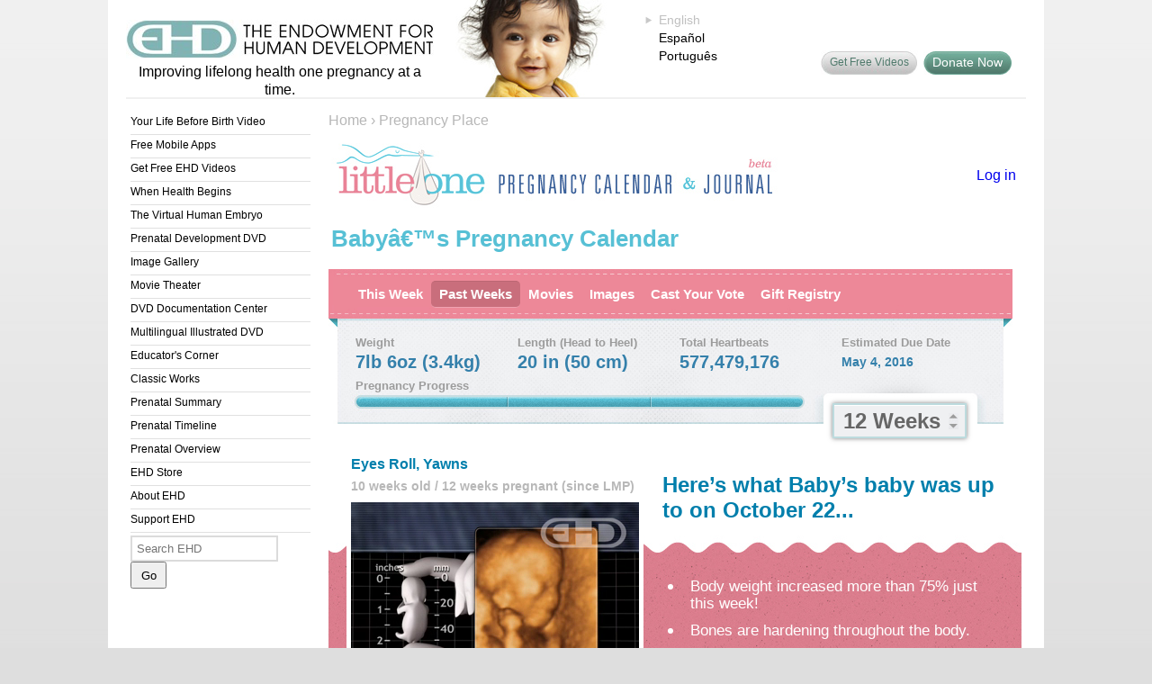

--- FILE ---
content_type: text/html; charset=UTF-8
request_url: https://www.ehd.org/pregnancy-calendar/calendar.php?id=14354&week=12&comment_sort=&comment_p=5156
body_size: 7218
content:
<!DOCTYPE html PUBLIC "-//W3C//DTD XHTML 1.0 Transitional//EN" "http://www.w3.org/TR/xhtml1/DTD/xhtml1-transitional.dtd">
<html xmlns="http://www.w3.org/1999/xhtml">
<head>
	<title>Babyâ€™s Pregnancy Calendar</title>
	<script type="text/javascript" src="littleone.js"></script>
	<script type="text/javascript" src="/js/jwplayer.js"></script>

	<meta http-equiv="Content-Type" content="text/html; charset=utf-8" />
<link rel="stylesheet" type="text/css" href="/ehd.css" />
<script type="text/javascript" src="/javascript/ehdheader.js"></script>
<script type="text/javascript" src="/javascript/mm.js"></script>
<script type="text/javascript" src="/javascript/swfobject.js"></script>
<script type="text/javascript" src="/javascript/multiple_movies.js"></script>
<script type="text/javascript" src="/js/jwplayer.js"></script>
</head>

<body onload="preloadCustom(); ">
<a name="Top"></a>
<div id="skipnav"><a href="#content">Skip Navigation</a></div>


<div id="container_old">
	<div id="header">
		<div id="headContent">
			<div id="ehdLogo">
				<a href="/index.php"><img src="/images/EHD_name_logo.jpg" alt="The Endowment for Human Development" /></a><br />
				<div id="ehdSlogan">Improving lifelong health one pregnancy at a time.</div>
			</div>

			<div id="header_baby" style="background-image:url(/images/header_baby7.jpg);"></div>

			<div id="languageSelect">
				<div class="lang_selected"><ul><li>English</li></ul></div><div class="lang_option"><a href="?site_language=es&amp;query=id%3D14354%26week%3D12%26comment_sort%3D%26comment_p%3D5156" rel="nofollow">Español</a></div><div class="lang_option"><a href="?site_language=pt&amp;query=&amp;query=id%3D14354%26week%3D12%26comment_sort%3D%26comment_p%3D5156" rel="nofollow">Português</a></div>			</div>

            <div id="topRightBox">
				<div id="teacherBox">
								</div>

				<br />
				<br />

				<a id="head_fb" style="display:none" href="http://www.facebook.com/LittleOnePregnancyPlace" target="_blank"><img src="/images/header_facebook.jpg" width="24" height="24" alt="Facebook"/></a>
				<a id="head_buydvd" href="/donate.php" target="_blank">Donate Now</a>
				<a id="head_sharevideos" href="/get-free-videos.php">Get Free Videos</a>
			</div>
		<!-- end #headContent --></div>
		<hr />
	<!-- end #header --></div>
	<div id="sidebar1">
		<div class="menuBox">
<ul>
<li><a href="/your-life-before-birth-video/">Your Life Before Birth Video</a></li>
<li><a href="/see-baby-pregnancy-guide.php">Free Mobile Apps</a></li>
<li><a href="/get-free-videos.php">Get Free EHD Videos</a></li>
<li><a href="/when-health-begins.php">When Health Begins</a></li>
<li><a href="/virtual-human-embryo/">The Virtual Human Embryo</a></li>
<li><a href="/products_bpd_dvd.php">Prenatal Development DVD</a></li>
<li><a href="/prenatal-images-index.php">Image Gallery</a></li>
<li><a href="/movies-index.php">Movie Theater</a></li>
<li><a href="/resources_bpd_documentation_english.php">DVD Documentation Center</a></li>
<li><a href="/resources_bpd_illustrated.php">Multilingual Illustrated DVD</a></li>
<li><a href="/educators-corner.php">Educator's Corner</a></li>
<li><a href="/classics/index.php">Classic Works</a></li>
<li><a href="/prenatal-summary.php">Prenatal Summary</a></li>
<li><a href="/science_main.php?level=i">Prenatal Timeline</a></li>
<li><a href="/dev_article_intro.php">Prenatal Overview</a></li>
<li><a href="/store/" target="_blank">EHD Store</a></li>
<li><a href="/about-us.php">About EHD</a></li>
<li><a href="/youcanhelp.php">Support EHD</a></li>
</ul></div>
		<div id="searchForm">
            <!-- Google CSE Search Box Begins -->
            <script type="text/javascript" src="/javascript/googlebox.js"></script>
            <noscript>
              <form action="https://www.google.com/cse">
              <input type="hidden" name="cx" value="010046699074432504607:ufdgvtstyga" />
              <input type="hidden" name="cof" value="FORID:0" />
              <input class="searchQ" id="q" name="q" type="text" size="15" value="" />
				<input class="searchSubmit" style="width:90px" type="submit" value="Search" />
            </form>
            </noscript>
            <!-- Google CSE Search Box Ends -->
		</div>
		<div id="extraSpace"><br />
		
		</div>
	<!-- end #sidebar1 --></div>
	<div id="rightColumn" class="preg_pics">
		<div id="breadcrumbs">
			<div class="atl addthislink"><div class="addthis_toolbox addthis_default_style"><a class="addthis_button_preferred_1"></a><a class="addthis_button_preferred_2"></a><a class="addthis_button_preferred_3"></a><a class="addthis_button_preferred_4"></a><a class="addthis_button_compact"></a></div></div>
			
			<a href="/">Home</a> &#8250; <a href="/pregnancy-calendar/">Pregnancy Place</a>		</div>
		<div class="trow">
			<div id="mainContent">
			<a name="content"></a>
	<link rel="stylesheet" type="text/css" href="littleone.css" />
		<style type="text/css">
		body, html { width:auto; margin:0; background: #dedede; background-image:url(/images/bkgGrad.jpg); background-repeat: repeat-x; font-size:16px; }
		#mainContent { width: 770px; }
		#mainContent a { font-size:16px; }
	</style>

<table width="100%">
	<tr>
		<td valign="middle"><a href="https://www.ehd.org/pregnancy-calendar/"><img src="/images/littleone/appheader.jpg" width="496" height="72" alt="Little One Pregnancy Calendar &amp; Journal" /></a></td>
		<td valign="middle">
							<div class="logout"><a href="login.php">Log in</a></div>
					</td>
	</tr>
</table>

<table width="100%">
	<tr>
		<td valign="middle" height="57"><h1>Babyâ€™s Pregnancy Calendar</h1></td>
		<td valign="bottom" class="days2"></td>
	</tr>
</table>

<div id="sidebar2">
	<div id="menuBox">
		<ul>
		<li><a href="calendar.php?id=14354" class="">This Week</a></li>
		<li><a href="fullcalendar.php?id=14354" class="selected">Past Weeks</a></li>
		<li><a href="pregnancy-movies-index.php?id=14354" class="">Movies</a></li>
		<li><a href="pregnancy-images-index.php?id=14354" class="">Images</a></li>
		<li><a href="vote.php?id=14354" class="">Cast Your Vote</a></li>
		<li><a href="wishlist.php?id=14354" class="">Gift Registry</a></li>
		</ul>
	</div>


	<div class="h1div" style="height:68px;">
		<table style="width:720px; margin-left:20px" cellpadding="0" cellspacing="0">
			<tr>
				<td class="stats1">Weight</td>
				<td class="stats1">Length (Head to Heel)</td>
				<td class="stats1">Total Heartbeats</td>
				<td class="stats1">Estimated Due Date</td>
			</tr>
			<tr>
				<td class="stats2">7lb 6oz (3.4kg)</td>
				<td class="stats2">20 in (50 cm)</td>
				<td class="stats2" id="heartbeats">577,479,170</td>
				<td class="stats2" style="font-size:14px;">May 4, 2016</td>
			</tr>
		</table>
		<div style="position:absolute; left:20px; top:56px;" class="stats1">Pregnancy Progress</div>
		<div class="progressbar" style="width:495px;"></div>
		<div id="ddborder" style="position:absolute; left:550px; top:85px"><a class="calendarmenu" onClick="return toggleCalendar()" href="#">12 Weeks</a></div>
		<div style="position:absolute; left:550px; top:85px; ">
			<div id="calendar" style="display:none">
				<a class="topline" href="#" onClick="return toggleCalendar()">Select A Week</a>
				<div class="na">1</div>
															<a href="?id=14354&amp;week=2" >2</a>
																				<a href="?id=14354&amp;week=3" >3</a>
																				<a href="?id=14354&amp;week=4" >4</a>
																				<a href="?id=14354&amp;week=5" >5</a>
																				<a href="?id=14354&amp;week=6" >6</a>
																				<a href="?id=14354&amp;week=7" >7</a>
																				<a href="?id=14354&amp;week=8" >8</a>
																				<a href="?id=14354&amp;week=9" >9</a>
																				<a href="?id=14354&amp;week=10" >10</a>
																				<a href="?id=14354&amp;week=11" >11</a>
																				<a class="active" href="#" onClick="return toggleCalendar()">12</a>
																				<a href="?id=14354&amp;week=13" >13</a>
																				<a href="?id=14354&amp;week=14" >14</a>
																				<a href="?id=14354&amp;week=15" >15</a>
																				<a href="?id=14354&amp;week=16" >16</a>
																				<a href="?id=14354&amp;week=17" >17</a>
																				<a href="?id=14354&amp;week=18" >18</a>
																				<a href="?id=14354&amp;week=19" >19</a>
																				<a href="?id=14354&amp;week=20" >20</a>
																				<a href="?id=14354&amp;week=21" >21</a>
																				<a href="?id=14354&amp;week=22" >22</a>
																				<a href="?id=14354&amp;week=23" >23</a>
																				<a href="?id=14354&amp;week=24" >24</a>
																				<a href="?id=14354&amp;week=25" >25</a>
																				<a href="?id=14354&amp;week=26" >26</a>
																				<a href="?id=14354&amp;week=27" >27</a>
																				<a href="?id=14354&amp;week=28" >28</a>
																				<a href="?id=14354&amp;week=29" >29</a>
																				<a href="?id=14354&amp;week=30" >30</a>
																				<a href="?id=14354&amp;week=31" >31</a>
																				<a href="?id=14354&amp;week=32" >32</a>
																				<a href="?id=14354&amp;week=33" >33</a>
																				<a href="?id=14354&amp;week=34" >34</a>
																				<a href="?id=14354&amp;week=35" >35</a>
																				<a href="?id=14354&amp;week=36" >36</a>
																				<a href="?id=14354&amp;week=37" >37</a>
																				<a href="?id=14354&amp;week=38" >38</a>
																				<a href="?id=14354&amp;week=39" >39</a>
																				<a href="?id=14354&amp;week=40" class="current">40</a>
																		<a class="goto" href="?id=14354&amp;week=40">Go to Current Week</a>
							</div>
		</div>
	</div>
</div>
<br />


	

	<div style="background:url(/images/littleone/wavebg2.jpg) no-repeat 0 88px; margin:0; padding:0;">

		<h3 style="margin-left:25px">Eyes Roll, Yawns</h3>
	<div style="float:left; width:330px; margin: 5px 0 0 25px; font-weight:bold; font-size:14px; color:white;">
		<div style="color:#B8B8B8; margin-bottom:3px;">10 weeks old / 12 weeks pregnant (since LMP)</div>
		<div style="border:5px solid white; margin-left:-5px; width:320px; background-color:white; height:259px;">
			<div id='mediaspace'>
				<noscript>
					<object data="/flash/controls/player5.9.swf" type="application/x-shockwave-flash" width="320" height="259">
						<param name="movie" value="/flash/controls/player5.9.swf" />
						<param name="wmode" value="opaque" />
						<param name="allowfullscreen" value="true" />
						<param name="flashvars" value="width=320&amp;height=259&amp;file=/mp4/2821.mp4&amp;autostart=true&amp;image=/flash/controls/images/2821.jpg&amp;plugins=/flash/plugins/captions.swf,/flash/controls/yourlytics.swf&amp;captions.file=movie-caption.srt.php?param=57+en&amp;captions.fontsize=16&amp;captions.fontWeight=bold&amp;captions.color=#FFFF00&amp;captions.state=false&amp;dock=false&amp;skin=/flash/skins/classic/classic.zip&amp;volume=0&amp;yourlytics.callback=/movie_log.php?w=ehd.org" />
						<img src="/movie_log.php?file=2821.mp4&state=play&w=ehd.org" style="position:absolute;width:1px;height:1px" alt="" />
						<video width="320" height="240" style="margin-top:19px"  autoplay muted="muted"  poster="/flash/controls/images/2821.jpg" controls>
							<source src="/mp4/2821.mp4" type="video/mp4" />
						</video>
					</object>
				</noscript>
			</div>

			<script type='text/javascript'>
							var rVolume = true;
							jwplayer("mediaspace").setup({
					flashplayer: "/flash/controls/player5.9.swf",
					skin: "/flash/skins/classic/classic.zip",
					"controlbar.position": "bottom",
					file: "/mp4/2821.mp4",
					image: "/flash/controls/images/2821.jpg",
					width: 320,
					height: 259,
					plugins: "/flash/plugins/captions.js,/flash/plugins/yourlytics.js",
					"captions.file": "movie-caption.srt.php?param=57+en",
					"captions.fontWeight": "bold",
					"captions.color": "#FFFF00",
					"captions.fontSize": 16,
					"captions.state": "false",
					"yourlytics.callback": "/movie_log.php?w=ehd.org",
					"dock": "false",
									volume: 0,
					events: {
						onComplete: function() { if (rVolume) { this.setVolume(90); rVolume = false; } }
					},
   									autostart: "true"
				});
				if (!navigator.userAgent.match(/(iPad|iPhone|iPod)/g)) {
					jwplayer("mediaspace").load({ file: "/mp4/2821.mp4" });
				}
			</script>
		</div>
		<div style="margin-top:10px;">
			<a class="whitelink" href="pregnancy-movies-index.php?id=14354">View More Videos <img src="/images/littleone/arrow_white.png" alt="" height="8" width="5" /></a>
		</div>
	</div>
	<div style="padding-bottom:10px; width:390px; margin-left:360px; min-height:322px;">

		<h3 style="font-size:24px; margin-left:11px; ">
																		Here&rsquo;s what Baby&rsquo;s baby was up to on October 22...
														</h3>
		<div style="height:40px"></div>
		<ul class="eventlist">
			<li><span>Body weight  increased more than 75% just this week!</span></li><li><span>Bones are hardening throughout the body.</span></li><li><span>Fingernails and toenails begin to grow!</span></li><li><span>The right and left sides of the brain are connecting.</span></li><li><span>Tiny folds in the skin form unique fingerprints.</span></li><li><span>The eyes roll downward after stimulation of the upper lid.</span></li>		</ul>
	</div>

</div>

	<div style="height:70px; position:relative; background:url(/images/littleone/prev-week-bg.jpg) no-repeat 0 0; padding:8px 10px 0 10px; margin:0 10px; font-weight:bold;">
		<table style="width:720px; margin-left:10px" cellpadding="0" cellspacing="0">
			<tr>
				<td class="stats1">Weight</td>
				<td class="stats1">Length (Head to Heel)</td>
				<td class="stats1">Total Heartbeats</td>
				<td class="stats1"></td>
			</tr>
			<tr>
				<td class="stats2">0.81oz (23g)</td>
				<td class="stats2">3 in (8 cm)</td>
				<td class="stats2">10,787,551</td>
				<td class="stats2" style="font-size:14px;"></td>
			</tr>
		</table>
	</div>

<style type="text/css">
.viewmore { float:left; padding:100px 20px 40px 20px; width:200px; font-size:14px; line-height:21px; font-weight:bold; color:#bdbdbd; }
#tipimage { font-size:14px; margin-right:20px; padding:40px 170px 0 40px; height:150px; background-position:right 20px; background-repeat:no-repeat; background-image:url(/images/littleone/tips/plate.jpg);  }
#tiptext { width:480; height: 150px; }
.greg { width: 250px; height:200px; border-left: 2px solid #f1dde6; margin-top:10px; padding:0 0 0 13px; float:right; overflow: hidden; }
</style>

<div style="background:url(/images/littleone/tipsquips.jpg) no-repeat 10px 20px">
		<div class="viewmore">
		View More<br />
		<a id="tipprev"  href="#" onClick="return prevTip()">Previous Tip</a> <span style="font-size:21px;">|</span>
		<a id="tipnext"  href="#" onClick="return nextTip()">Next Tip</a>
	</div>
	<div id="tipimage">
		<table><tr><td valign="middle" id="tiptext">Don't eat deli meat or soft serve ice cream (to avoid exposure to a potentially dangerous bacterium called Listeria).</td></tr></table>
	</div>
</div>


<div style="background:url(/images/littleone/wavebg3.jpg) repeat-x 20px 0; height:36px; width:760px"></div>


<br />

<div class="photobutton" style="background:none">&nbsp;</div>
<div style="float:left; clear:right; margin-top:-30px">
	<div style="float:left; width:32px; height:32px; background:url(/images/littleone/about_icons.png) no-repeat -38px 0; margin: 0 10px 0 20px;"></div>
	<h3 style="margin-left:50px; font-size:25px; line-height:32px; width:200px;">Journal</h3>
</div>

<div style="clear:both"></div>

<script type="text/javascript">
var initial_seconds = (new Date()).getTime();
var initial_beats = '577479170.33333';
var beats_per_second = '1.5833333333333';
var current_tip = "20";
var alltips = [{"text":"\"It is easier to build strong children than to repair broken men [and women].\"\r\n\r\n\r\nFrederick Douglas","image":"girl"},{"text":"Take your prenatal vitamins daily. Taking them as part of your regular morning routine often works best.","image":"vitamins"},{"text":"Ask your doctor or midwife before starting any new over-the-counter medications or supplements.","image":"medication"},{"text":"Ask your doctor about getting your thyroid checked. It is very important to diagnose and treat an underactive or overactive thyroid when you are pregnant.","image":"medication"},{"text":"If you take any prescribed or over-the-counter medications, discuss this with your doctor as soon as you know you are pregnant.","image":"medication"},{"text":"Be sure to arrange for regular prenatal care just as soon as you discover your pregnancy.","image":"prenatalcare"},{"text":"Intermittent nausea in the first trimester is very common and is thought to be a sign that things are going well\u00e2\u20ac\u201dyou can try \"sea bands\" on your wrists.","image":"seaband"},{"text":"Know your family history and tell your doctor about any diseases that run in your family.","image":"medication"},{"text":"To minimize the risk of infection by a parasite called toxoplasmosis, stay away from the cat box and avoid touching raw meat. And when gardening, be sure to wear gloves and wash your hands well when you are finished.","image":"gloves"},{"text":"Fatigue in the first trimester is normal and common. Hang in there\u00e2\u20ac\u201dit should be temporary.","image":"fatigue"},{"text":"Drink plenty of fluids\u00e2\u20ac\u201dat least 6 to 8 large glasses of water a day (your blood volume increases substantially during pregnancy and you may be prone to dehydration).","image":"water"},{"text":"Eat only low mercury fish\u00e2\u20ac\u201davoid fresh tuna and swordfish. Limit canned tuna to one can per week.","image":"tuna"},{"text":"There is no safe amount of alcohol a woman can drink during pregnancy.","image":"alcohol"},{"text":"Avoid x-rays and keep your distance from your microwave whenever it is in use.","image":"rattle"},{"text":"Tell your doctor if you have never had chicken pox and have not had the chicken pox vaccine.","image":"vaccine"},{"text":"Try to avoid eating and drinking from plastic that contains BPA (otherwise known as bisphenol A) and phthalates.","image":"bottle"},{"text":"Wash your hands\u00e2\u20ac\u201dfrequently! It will help reduce the risk of many infections.","image":"washhands"},{"text":"Always wear your seatbelt and make sure to place the lap belt low across your hips and completely under your belly.","image":"seatbelt"},{"text":"Avoid paint fumes (have someone else paint the baby's room and make sure they ventilate it well!)","image":"paint"},{"text":"Your waistline may be one of the first things to change (be thankful that low-rider jeans are in style!).\n<a style=\"color:#007fac\" href=\"http:\/\/www.amazon.com\/l\/1285228011\/?tag=wwwehdorg-20\" target=\"_blank\">Browse maternity clothes...<\/a>","image":"waistline"},{"text":"Don't eat deli meat or soft serve ice cream (to avoid exposure to a potentially dangerous bacterium called Listeria).","image":"plate"},{"text":"Relax! Your body is well equipped to handle everything that lies ahead!","image":"feetup"}];
setTimeout(updateBeat, 50);var session_url = '';

function DeletePicDone(pid, oid) {
	document.getElementById('pic'+pid).style.display="none";
}

var hasUpdatePermission = '1';
function toggle_upload() {
	var box = document.getElementById("uploadbox");
	if (box.style.display == "") {
		box.style.display = "none";
		return false;
	}

	EnableUpdates();
	return false;
}

function EnableUpdates() {
	document.getElementById("uploadbox").style.display = '';
}

function cancelupload() {
	document.getElementById("uploadbox").style.display = 'none';
	return false;
}
</script>

		<!-- end #mainContent --></div></div>
    <!-- end #right column --></div>
  <div id="footer_old">
	<div id="footLinks">
		<a href="/index.php">Home</a>
		| <a href="/termsofuse.php">Terms of Use</a>
		| <a href="/disclaimer.php">Disclaimers</a>
		| <a href="/privacy.php">Privacy Policy</a>
		| <a href="/overview_contact.php">Contact</a>
		| <a href="https://www.ehd.org/endorsement_form_professional.php" target="_blank">Endorsement Form</a>
		| <a href="/overview_sitemap.php">Site Map</a>
		| <a href="https://www.ehd.org/donate.php" target="_blank">Donate</a>
	</div>
    <div id="legal">COPYRIGHT &copy; 2001-2026 THE ENDOWMENT FOR HUMAN DEVELOPMENT, INC.<br />
      ALL RIGHTS RESERVED.  UNAUTHORIZED USE PROHIBITED.
	  </div>
  <!-- end #footer --></div>
<!-- end #container --></div>

<script type="text/javascript" src="https://s7.addthis.com/js/300/addthis_widget.js#pubid=ehdorg"></script>
<script src="https://ssl.google-analytics.com/urchin.js" type="text/javascript">
</script>
<script type="text/javascript">
_uacct = "UA-745917-1";
urchinTracker();
(function(w,d,t,u,n,a,m){w['MauticTrackingObject']=n;
    w[n]=w[n]||function(){(w[n].q=w[n].q||[]).push(arguments)},a=d.createElement(t),
    m=d.getElementsByTagName(t)[0];a.async=1;a.src=u;m.parentNode.insertBefore(a,m)
})(window,document,'script','https://www.ehd.org/mautic/mtc.js','mt');
mt('send', 'pageview');
</script>
<script type="text/javascript" defer="defer" src="https://extend.vimeocdn.com/ga/6833673.js"></script>
</body>
</html>

--- FILE ---
content_type: application/xml
request_url: https://www.ehd.org/flash/skins/classic/classic.xml
body_size: 805
content:
<?xml version="1.0"?>
<skin version="1.0" name="Classic" author="LongTail Video">

	<settings>
		<setting name="backcolor" value="0xFF0000" />
		<setting name="frontcolor" value="0x111111" />
		<setting name="lightcolor" value="0x000000" />
		<setting name="screencolor" value="0x000000" />
	</settings>

	<components>
		<component name="controlbar">
			<settings>
				<setting name="margin" value="10" />
				<setting name="fontsize" value="10" />
			</settings>

			<elements>
				<element name="background" src="background.png" />
				<element name="capLeft" src="capLeft.png" />
				<element name="capRight" src="capRight.png" />
				<element name="divider" src="divider.png" />
								
				<element name="blankButton" src="blankButton.png" />
				<element name="blankButtonOver" src="blankButton.png" />
				
				<element name="playButton" src="playButton.png" />
				<element name="playButtonOver" src="playButton.png" />
				
				<element name="pauseButton" src="pauseButton.png" />
				<element name="pauseButtonOver" src="pauseButton.png" />
				
				<element name="prevButton" src="prevButton.png" />
				<element name="prevButtonOver" src="prevButton.png" />
				<element name="nextButton" src="nextButton.png" />
				<element name="nextButtonOver" src="nextButton.png" />
				<element name="stopButton" src="stopButton.png" />
				<element name="stopButtonOver" src="stopButton.png" />
				
				<element name="timeSliderRail" src="timeSliderRail.png" />      							
				<element name="timeSliderBuffer" src="timeSliderBuffer.png" />
				<element name="timeSliderProgress" src="timeSliderProgress.png" />
				<element name="timeSliderThumb" src="timeSliderThumb.png" />
				
				<element name="muteButton" src="muteButton.png" />
				<element name="muteButtonOver" src="muteButton.png" />
				
				<element name="unmuteButton" src="unmuteButton.png" />
				<element name="unmuteButtonOver" src="unmuteButton.png" />
				
				<element name="volumeSliderRail" src="volumeSliderRail.png" />
				<element name="volumeSliderBuffer" src="volumeSliderBuffer.png" />
				<element name="volumeSliderProgress" src="volumeSliderProgress.png" />

				<element name="fullscreenButton" src="fullscreenButton.png" />
				<element name="fullscreenButtonOver" src="fullscreenButton.png" />
				
				<element name="normalscreenButton" src="normalscreenButton.png" />
				<element name="normalscreenButtonOver" src="normalscreenButton.png" />
			</elements>
			
			<layout>
				<group position='left'>
					<button name='play' />
					<divider />
	
					<button name='prev' />
					<divider />
					<button name='next' />
					<divider />

					<text name='elapsed' />
				</group>
				<group position='center'>
					<slider name='time' />
				</group>
				<group position='right'>
					<text name='duration' />
					<divider />

					<button name='blank' />
					<divider />
			
					<button name='fullscreen' />
					<divider />			

    				<button name='mute' />
					<slider name='volume' />
				</group>
			</layout>
		</component>
		
		<component name="display">
			<settings>
				<setting name="backgroundcolor" value="#FFFFFF" />
			</settings>
			<elements>
				<element name="background" src="background.png" />
				<element name="playIcon" src="playIcon.png" />
				<element name="muteIcon" src="muteIcon.png" />
				<element name="errorIcon" src="errorIcon.png" />
				<element name="bufferIcon" src="bufferIcon.png" />
			</elements>
		</component>

		<component name="dock">
			<elements>
				<element name="button" src="button.png" />
				<element name="buttonOver" src="button.png" />
			</elements>
		</component>
				
		<component name="playlist">
			<elements>
				<element name="background" src="background.png" />
				<element name="item" src="item.png" />
				<element name="itemOver" src="itemOver.png" />
				<element name="sliderRail" src="sliderRail.png" />
				<element name="sliderThumb" src="sliderThumb.png" />
			</elements>
		</component>

	</components>

</skin>

--- FILE ---
content_type: text/javascript
request_url: https://www.ehd.org/flash/plugins/yourlytics.js
body_size: 42
content:
jwplayer().registerPlugin("yourlytics-1");

--- FILE ---
content_type: text/plain;charset=UTF-8
request_url: https://www.ehd.org/pregnancy-calendar/movie-caption.srt.php?param=57+en
body_size: 178
content:
1
00:00:00 --> 00:00:02.767
By 10 weeks, stimulation
of the upper eyelid

2
00:00:02.800 --> 00:00:05.267
causes a downward
rolling of the eye.

3
00:00:05.300 --> 00:00:09.267
The fetus yawns and often opens
and closes the mouth.

